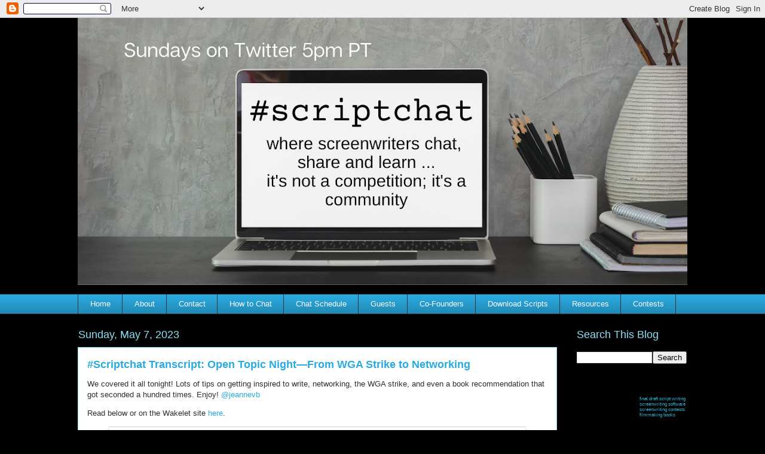

--- FILE ---
content_type: text/html; charset=utf-8
request_url: https://embed.wakelet.com/wakes/YOIGKMGc3dY4R76Sg6n9K/list?border=1
body_size: 58650
content:
<!DOCTYPE html>
<html>

<head>
	<script>try{fetch("https://graphql.wakelet.com/activate", {credentials: "include"})} catch (e) {}</script>
	<meta charset="UTF-8">
	<meta http-equiv="x-ua-compatible" content="ie=edge">
	<meta name="ROBOTS" content="NOINDEX, FOLLOW">

	<title>#Scriptchat Transcript: Open Topic Night—From WGA Strike to Networking</title>
	<meta name="description" content="">
	<meta name="viewport" content="width=device-width, initial-scale=1.0, user-scalable=yes">
	<link rel="canonical" href="https://wakelet.com/wake/YOIGKMGc3dY4R76Sg6n9K" />
	
	<link rel="stylesheet" type="text/css" href="https://embed-assets.wakelet.com/v2/css/basic.css">
	<link rel="stylesheet" type="text/css" href="https://embed-assets.wakelet.com/v2/css/main.css">
</head>

<body >


	<main class="embed br--m   ">

		<header class="embed__header " id="embed-credit">

			<div class="embed__links">
				<a class="embed__powered" href="https://wakelet.com/" target="_blank">
					<p class="embed__by">Powered by</p>
					<img class="embed__logo" src="https://assets.wakelet.com/logo/wklt-blue.svg" alt="Wakelet Blue SVG Logo" />
				</a>
				<a class="embed__like" href="#" target="_blank">
					<svg class="embed__like-icon" xmlns="http://www.w3.org/2000/svg" viewBox="0 0 24 24">
						<path d="M17.8,2.4c1.5,0,2.9,0.6,3.9,1.7C24,6.4,23.3,10,20,13.3l-8,8.1l-8-8.1C0.7,10,0,6.4,2.3,4.1c1-1,2.4-1.6,3.9-1.6 c1.5,0,2.9,0.6,3.9,1.6c0.5,0.5,0.8,0.9,1,1.3L12,7.2l0.9-1.8c0.2-0.5,0.5-0.9,1-1.4C14.9,3,16.3,2.4,17.8,2.4 M17.8,1.4 c-1.7,0-3.3,0.7-4.6,2c-0.5,0.5-0.9,1-1.2,1.6c-0.3-0.6-0.7-1.1-1.2-1.6c-1.3-1.2-3-1.9-4.6-1.9S2.8,2.1,1.6,3.4 C-0.9,5.9-0.7,10,3.3,14l8.3,8.4c0.1,0,0.3,0.1,0.4,0.1c0.2,0,0.3,0,0.4-0.1l8.3-8.4c4-4,4.2-8.1,1.7-10.6 C21.1,2.1,19.4,1.4,17.8,1.4L17.8,1.4z"
						/>
					</svg>
				</a>

				<a class="embed__share fs--s" href="#">
					<strong>Share</strong>
				</a>

			</div>
		</header>


		<section class="embed-intro border-bottom" id="embed-intro">

		</section>


		<section class="embed__content embed__content--list" id="card-holder">

			<a class="paper-button btn--tertiary load-more br--m" href="" id="load-more" style="display:none;">Load More</a>

		</section>


		<footer class="embed__footer" id="embed-credit-footer">
			<a class="embed__powered" href="https://wakelet.com/" target="_blank">
				<p class="embed__by">Powered by</p>
				<img class="embed__logo" src="https://embed-assets.wakelet.com/v2/svgs/logo-blue.svg" alt="Wakelet Blue SVG Logo" />
			</a>
		</footer>
	</main>


	<div class="modal">

		<div class="modal__bg"></div>

		<div class="modal__panel br--m">
			<a class="modal__close br--circle" href="#">
				<span></span>
			</a>

			<p class="modal__title fs--m fw--m">Share</p>

			<ul class="social">
				<li class="social__item">
					<a class="social__link" href="https://www.facebook.com/sharer.php?u=" onclick="window.open(this.href, 'mywin', 'left=20,top=20,width=700,height=500,toolbar=1,resizable=0'); return false;">
						<img class="social__icon" src="https://embed-assets.wakelet.com/v2/images/socials/facebook.png" alt="" />
					</a>
				</li>
				<li class="social__item">
					<a class="social__link" href="https://twitter.com/intent/tweet?text=" onclick="window.open(this.href, 'mywin', 'left=20,top=20,width=700,height=500,toolbar=1,resizable=0'); return false;">
						<img class="social__icon" src="https://embed-assets.wakelet.com/v2/images/socials/twitter.png" alt="" />
					</a>
				</li>
				<li class="social__item">
					<a class="social__link" href="https://plus.google.com/share?url=" onclick="window.open(this.href, 'mywin', 'left=20,top=20,width=700,height=500,toolbar=1,resizable=0'); return false;">
						<img class="social__icon" src="https://embed-assets.wakelet.com/v2/images/socials/google%2B.png" alt="" />
					</a>
				</li>
				<li class="social__item">
					<a class="social__link" href="http://www.reddit.com/submit?url=" onclick="window.open(this.href, 'mywin', 'left=20,top=20,width=700,height=500,toolbar=1,resizable=0'); return false;">
						<img class="social__icon" src="https://embed-assets.wakelet.com/v2/images/socials/reddit.png" alt="" />
					</a>
				</li>
				<li class="social__item">
					<a class="social__link">
						<iframe ng-non-bindable="" frameborder="0" hspace="0" marginheight="0" marginwidth="0" scrolling="no" style="position: static; top: 0px; width: 50px; margin: 0px; border-style: none; left: 0px; visibility: visible; height: 50px;"
						 tabindex="0" vspace="0" width="100%" id="I0_1537436168537" name="I0_1537436168537" src="https://www.gstatic.com/classroom/sharewidget/widget_stable.html?usegapi=1&amp;size=50&amp;url=http%3A%2F%2Fwke.lt%2Fw%2Fs%2F6B673&amp;origin=https%3A%2F%2Fwakelet.com&amp;gsrc=3p&amp;jsh=m%3B%2F_%2Fscs%2Fapps-static%2F_%2Fjs%2Fk%3Doz.gapi.en.kPjXPWJ0-no.O%2Fam%3DwQ%2Frt%3Dj%2Fd%3D1%2Frs%3DAGLTcCPa2o-neLQXxbgKD50d3-qzeICkRw%2Fm%3D__features__#_methods=onPlusOne%2C_ready%2C_close%2C_open%2C_resizeMe%2C_renderstart%2Concircled%2Cdrefresh%2Cerefresh%2Consharestart&amp;id=I0_1537436168537&amp;_gfid=I0_1537436168537&amp;parent=https%3A%2F%2Fwakelet.com&amp;pfname=&amp;rpctoken=42307770"
						 data-gapiattached="true"></iframe>
					</a>
				</li>
			</ul>
		</div>

	</div>

	<script type="text/javascript">

		window.Wakelet = window.Wakelet || {};

		window.iFrameResizer = {
			readyCallback: function () {
				if ('parentIFrame' in window) {
					parentIFrame.getPageInfo(detectScrollDistance);
				}
			}
		}

	</script>

	<script type="text/javascript" src="https://embed-assets.wakelet.com/v2/js/scripts.min.js"></script>

	<script>

		var embedPopulator = new Populator({"collection":"{\"data\":{\"getCollectionById\":{\"id\":\"YOIGKMGc3dY4R76Sg6n9K\",\"title\":\"#Scriptchat Transcript: Open Topic Night—From WGA Strike to Networking\",\"description\":\"We covered it all tonight! Lots of tips on getting inspired to write, networking, the WGA strike, and even a book recommendation that got seconded a hundred times. Enjoy! @jeannevb\",\"creator\":{\"handle\":\"jeannevb_wzlN3\",\"name\":\"jeannevb | #scriptchat\",\"primaryImageSrcSet\":[{\"uri\":\"https://images.wakelet.com/resize?id=h4g4ULY2S7-xEaj0kx9tL\u0026h=68\u0026w=68\u0026q=85\"},{\"uri\":\"https://images.wakelet.com/resize?id=h4g4ULY2S7-xEaj0kx9tL\u0026h=150\u0026w=150\u0026q=85\"}]},\"coverImage\":{\"srcSet\":[{\"uri\":\"https://media4.giphy.com/media/dwFWfiMr4hyHMqym8Y/200w.gif?cid=d849cd2fkdh2hj7z35evbxbkf7v36rlp6nyy8qvwbatt9o3d\u0026ep=v1_gifs_search\u0026rid=200w.gif\u0026ct=g\"},{\"uri\":\"https://media4.giphy.com/media/dwFWfiMr4hyHMqym8Y/giphy.gif?cid=d849cd2fkdh2hj7z35evbxbkf7v36rlp6nyy8qvwbatt9o3d\u0026ep=v1_gifs_search\u0026rid=giphy.gif\u0026ct=g\"}]},\"children\":{\"pageInfo\":{\"endCursor\":\"XzhCOGxtaXhzTTVLNk5PMUc3ZmEtLjEx\",\"hasNextPage\":true,\"totalCount\":571}}}}}\n","cards":"{\"data\":{\"getCollectionById\":{\"children\":{\"_legacyCardData\":\"{\\\"_embedded\\\":{\\\"items\\\":[{\\\"id\\\":\\\"LifY6GChSxKQtqL6OfbyA\\\",\\\"description\\\":\\\"Andi Mendoza 🎶 on Twitter\\\",\\\"title\\\":\\\"“@jeannevb @RuthSabin1 Thank you, both! ✨🥂✨ Happy Writing, #Scriptchat!”\\\",\\\"createdDateTime\\\":\\\"2023-05-22T01:41:15.007946593Z\\\",\\\"status\\\":\\\"active\\\",\\\"summary\\\":{\\\"type\\\":\\\"twitter\\\",\\\"title\\\":\\\"“@jeannevb @RuthSabin1 Thank you, both! ✨🥂✨ Happy Writing, #Scriptchat!”\\\",\\\"description\\\":\\\"Andi Mendoza 🎶 on Twitter\\\",\\\"oembed\\\":{\\\"author_name\\\":\\\"Andi Mendoza 🎶\\\",\\\"author_url\\\":\\\"https://twitter.com/AndiWritesAgain\\\",\\\"cache_age\\\":\\\"3153600000\\\",\\\"height\\\":null,\\\"html\\\":\\\"\u003cblockquote class=\\\\\\\"twitter-tweet\\\\\\\"\u003e\u003cp lang=\\\\\\\"en\\\\\\\" dir=\\\\\\\"ltr\\\\\\\"\u003eThank you, both!  ✨🥂✨\u003cbr\u003e\u003cbr\u003eHappy Writing, \u003ca href=\\\\\\\"https://twitter.com/hashtag/Scriptchat?src=hash\u0026amp;ref_src=twsrc%5Etfw\\\\\\\"\u003e#Scriptchat\u003c/a\u003e!\u003c/p\u003e\u0026mdash; Andi Mendoza 🎶 (@AndiWritesAgain) \u003ca href=\\\\\\\"https://twitter.com/AndiWritesAgain/status/1660453332807458817?ref_src=twsrc%5Etfw\\\\\\\"\u003eMay 22, 2023\u003c/a\u003e\u003c/blockquote\u003e\\\\n\u003cscript async src=\\\\\\\"https://platform.twitter.com/widgets.js\\\\\\\" charset=\\\\\\\"utf-8\\\\\\\"\u003e\u003c/script\u003e\\\",\\\"provider_name\\\":\\\"Twitter\\\",\\\"provider_url\\\":\\\"https://twitter.com\\\",\\\"type\\\":\\\"rich\\\",\\\"url\\\":\\\"https://twitter.com/AndiWritesAgain/status/1660453332807458817\\\",\\\"version\\\":\\\"1.0\\\",\\\"width\\\":550},\\\"type2\\\":\\\"twitter\\\",\\\"twitterId\\\":\\\"1660453332807458817\\\",\\\"image\\\":\\\"/images/VrdT1LF7wAEE31b4r6sVg\\\",\\\"url\\\":\\\"https://twitter.com/AndiWritesAgain/status/1660453332807458817\\\",\\\"domain\\\":\\\"Twitter\\\",\\\"favicon\\\":\\\"https://abs.twimg.com/responsive-web/client-web/icon-ios.b1fc727a.png\\\"},\\\"_embedded\\\":{\\\"collection\\\":{\\\"id\\\":\\\"YOIGKMGc3dY4R76Sg6n9K\\\",\\\"_links\\\":{\\\"self\\\":{\\\"href\\\":\\\"/collections/YOIGKMGc3dY4R76Sg6n9K\\\"}}},\\\"createdBy\\\":{\\\"handle\\\":\\\"jeannevb_wzlN3\\\",\\\"name\\\":\\\"jeannevb | #scriptchat\\\",\\\"bio\\\":\\\"Co-Founder of Twitter's #Scriptchat - Find all our transcripts here and on our website.\\\",\\\"_embedded\\\":{\\\"avatar\\\":{\\\"height\\\":150,\\\"width\\\":150,\\\"href\\\":\\\"https://images.wakelet.com/resize?id=h4g4ULY2S7-xEaj0kx9tL\u0026h=150\u0026w=150\u0026q=85\\\",\\\"url\\\":\\\"https://images.wakelet.com/resize?id=h4g4ULY2S7-xEaj0kx9tL\u0026h=150\u0026w=150\u0026q=85\\\",\\\"smallImageUrl\\\":\\\"https://images.wakelet.com/resize?id=h4g4ULY2S7-xEaj0kx9tL\u0026h=68\u0026w=68\u0026q=85\\\",\\\"_links\\\":{\\\"self\\\":{\\\"href\\\":\\\"/images/h4g4ULY2S7-xEaj0kx9tL\\\"}}}},\\\"_links\\\":{\\\"self\\\":{\\\"href\\\":\\\"/profiles/7ac14dca-f474-442f-9609-d6e57fd78a23\\\"}}},\\\"image\\\":{\\\"height\\\":300,\\\"width\\\":400,\\\"href\\\":\\\"https://images.wakelet.com/resize?id=VrdT1LF7wAEE31b4r6sVg\u0026h=300\u0026w=400\u0026q=85\\\",\\\"url\\\":\\\"https://images.wakelet.com/resize?id=VrdT1LF7wAEE31b4r6sVg\u0026h=300\u0026w=400\u0026q=85\\\",\\\"smallImageUrl\\\":\\\"https://images.wakelet.com/resize?id=VrdT1LF7wAEE31b4r6sVg\u0026h=90\u0026w=120\u0026q=85\\\",\\\"_links\\\":{\\\"self\\\":{\\\"href\\\":\\\"/images/VrdT1LF7wAEE31b4r6sVg\\\"}}},\\\"video\\\":{},\\\"scrape\\\":{\\\"favicon_url\\\":\\\"https://abs.twimg.com/responsive-web/client-web/icon-ios.b1fc727a.png\\\",\\\"media\\\":{\\\"author_name\\\":\\\"Andi Mendoza 🎶\\\",\\\"author_url\\\":\\\"https://twitter.com/AndiWritesAgain\\\",\\\"cache_age\\\":\\\"3153600000\\\",\\\"height\\\":null,\\\"html\\\":\\\"\u003cblockquote class=\\\\\\\"twitter-tweet\\\\\\\"\u003e\u003cp lang=\\\\\\\"en\\\\\\\" dir=\\\\\\\"ltr\\\\\\\"\u003eThank you, both!  ✨🥂✨\u003cbr\u003e\u003cbr\u003eHappy Writing, \u003ca href=\\\\\\\"https://twitter.com/hashtag/Scriptchat?src=hash\u0026amp;ref_src=twsrc%5Etfw\\\\\\\"\u003e#Scriptchat\u003c/a\u003e!\u003c/p\u003e\u0026mdash; Andi Mendoza 🎶 (@AndiWritesAgain) \u003ca href=\\\\\\\"https://twitter.com/AndiWritesAgain/status/1660453332807458817?ref_src=twsrc%5Etfw\\\\\\\"\u003eMay 22, 2023\u003c/a\u003e\u003c/blockquote\u003e\\\\n\u003cscript async src=\\\\\\\"https://platform.twitter.com/widgets.js\\\\\\\" charset=\\\\\\\"utf-8\\\\\\\"\u003e\u003c/script\u003e\\\",\\\"provider_name\\\":\\\"Twitter\\\",\\\"provider_url\\\":\\\"https://twitter.com\\\",\\\"type\\\":\\\"rich\\\",\\\"url\\\":\\\"https://twitter.com/AndiWritesAgain/status/1660453332807458817\\\",\\\"version\\\":\\\"1.0\\\",\\\"width\\\":550}}},\\\"_links\\\":{\\\"self\\\":{\\\"href\\\":\\\"/cards/LifY6GChSxKQtqL6OfbyA\\\"}}},{\\\"id\\\":\\\"uDDZV5g48CPjHVM-q3hpv\\\",\\\"description\\\":\\\"Tweet by Jeanne Veillette Bowerman (@jeannevb)\\\",\\\"title\\\":\\\"You can also share your fave #WGAstrike picket signs so start searching twitter now … #scriptchat #ScreenwritingTwitter #pipelinewriters https://t.co/5cuQdauv50\\\",\\\"createdDateTime\\\":\\\"2023-05-08T01:41:06.726205679Z\\\",\\\"status\\\":\\\"active\\\",\\\"summary\\\":{\\\"type\\\":\\\"twitter\\\",\\\"title\\\":\\\"You can also share your fave #WGAstrike picket signs so start searching twitter now … #scriptchat #ScreenwritingTwitter #pipelinewriters https://t.co/5cuQdauv50\\\",\\\"description\\\":\\\"Tweet by Jeanne Veillette Bowerman (@jeannevb)\\\",\\\"oembed\\\":{\\\"html\\\":\\\"\u003cblockquote class=\\\\\\\"twitter-tweet\\\\\\\"\u003e\u003cp\u003eYou can also share your fave #WGAstrike picket signs so start searching twitter now … #scriptchat #ScreenwritingTwitter #pipelinewriters https://t.co/5cuQdauv50\u003c/p\u003e\u0026mdash; Jeanne Veillette Bowerman (@jeannevb) \u003ca href=\\\\\\\"https://twitter.com/jeannevb/status/1655361203349192704\\\\\\\"\u003eMay 7, 2023\u003c/a\u003e\u003c/blockquote\u003e\u003cscript async src=\\\\\\\"https://platform.twitter.com/widgets.js\\\\\\\" charset=\\\\\\\"utf-8\\\\\\\"\u003e\u003c/script\u003e\\\",\\\"provider_name\\\":\\\"Twitter\\\",\\\"type\\\":\\\"rich\\\",\\\"version\\\":\\\"1.0\\\"},\\\"type2\\\":\\\"twitter\\\",\\\"twitterId\\\":\\\"1655361203349192704\\\",\\\"image\\\":\\\"/images/985dd1bc-01d2-41c3-9215-43eba13b1bd3\\\",\\\"url\\\":\\\"https://twitter.com/jeannevb/status/1655361203349192704\\\",\\\"domain\\\":\\\"Twitter\\\",\\\"favicon\\\":\\\"https://abs.twimg.com/favicons/twitter.ico\\\"},\\\"_embedded\\\":{\\\"collection\\\":{\\\"id\\\":\\\"YOIGKMGc3dY4R76Sg6n9K\\\",\\\"_links\\\":{\\\"self\\\":{\\\"href\\\":\\\"/collections/YOIGKMGc3dY4R76Sg6n9K\\\"}}},\\\"createdBy\\\":{\\\"handle\\\":\\\"jeannevb_wzlN3\\\",\\\"name\\\":\\\"jeannevb | #scriptchat\\\",\\\"bio\\\":\\\"Co-Founder of Twitter's #Scriptchat - Find all our transcripts here and on our website.\\\",\\\"_embedded\\\":{\\\"avatar\\\":{\\\"height\\\":150,\\\"width\\\":150,\\\"href\\\":\\\"https://images.wakelet.com/resize?id=h4g4ULY2S7-xEaj0kx9tL\u0026h=150\u0026w=150\u0026q=85\\\",\\\"url\\\":\\\"https://images.wakelet.com/resize?id=h4g4ULY2S7-xEaj0kx9tL\u0026h=150\u0026w=150\u0026q=85\\\",\\\"smallImageUrl\\\":\\\"https://images.wakelet.com/resize?id=h4g4ULY2S7-xEaj0kx9tL\u0026h=68\u0026w=68\u0026q=85\\\",\\\"_links\\\":{\\\"self\\\":{\\\"href\\\":\\\"/images/h4g4ULY2S7-xEaj0kx9tL\\\"}}}},\\\"_links\\\":{\\\"self\\\":{\\\"href\\\":\\\"/profiles/7ac14dca-f474-442f-9609-d6e57fd78a23\\\"}}},\\\"image\\\":{\\\"height\\\":300,\\\"width\\\":400,\\\"href\\\":\\\"https://images.wakelet.com/resize?id=985dd1bc-01d2-41c3-9215-43eba13b1bd3\u0026h=300\u0026w=400\u0026q=85\\\",\\\"url\\\":\\\"https://images.wakelet.com/resize?id=985dd1bc-01d2-41c3-9215-43eba13b1bd3\u0026h=300\u0026w=400\u0026q=85\\\",\\\"smallImageUrl\\\":\\\"https://images.wakelet.com/resize?id=985dd1bc-01d2-41c3-9215-43eba13b1bd3\u0026h=90\u0026w=120\u0026q=85\\\",\\\"_links\\\":{\\\"self\\\":{\\\"href\\\":\\\"/images/985dd1bc-01d2-41c3-9215-43eba13b1bd3\\\"}}},\\\"video\\\":{},\\\"scrape\\\":{\\\"favicon_url\\\":\\\"https://abs.twimg.com/favicons/twitter.ico\\\",\\\"media\\\":{\\\"html\\\":\\\"\u003cblockquote class=\\\\\\\"twitter-tweet\\\\\\\"\u003e\u003cp\u003eYou can also share your fave #WGAstrike picket signs so start searching twitter now … #scriptchat #ScreenwritingTwitter #pipelinewriters https://t.co/5cuQdauv50\u003c/p\u003e\u0026mdash; Jeanne Veillette Bowerman (@jeannevb) \u003ca href=\\\\\\\"https://twitter.com/jeannevb/status/1655361203349192704\\\\\\\"\u003eMay 7, 2023\u003c/a\u003e\u003c/blockquote\u003e\u003cscript async src=\\\\\\\"https://platform.twitter.com/widgets.js\\\\\\\" charset=\\\\\\\"utf-8\\\\\\\"\u003e\u003c/script\u003e\\\",\\\"provider_name\\\":\\\"Twitter\\\",\\\"type\\\":\\\"rich\\\",\\\"version\\\":\\\"1.0\\\"}}},\\\"_links\\\":{\\\"self\\\":{\\\"href\\\":\\\"/cards/uDDZV5g48CPjHVM-q3hpv\\\"}}},{\\\"id\\\":\\\"u2wOfjUi4X74XPcQ6RGzP\\\",\\\"description\\\":\\\"Tweet by David Youngquist (@Al_1701)\\\",\\\"title\\\":\\\"Twchat still isn't working. #scriptchat\\\",\\\"createdDateTime\\\":\\\"2023-05-08T01:41:06.726248074Z\\\",\\\"status\\\":\\\"active\\\",\\\"summary\\\":{\\\"type\\\":\\\"twitter\\\",\\\"title\\\":\\\"Twchat still isn't working. #scriptchat\\\",\\\"description\\\":\\\"Tweet by David Youngquist (@Al_1701)\\\",\\\"oembed\\\":{\\\"html\\\":\\\"\u003cblockquote class=\\\\\\\"twitter-tweet\\\\\\\"\u003e\u003cp\u003eTwchat still isn\u0026apos;t working. #scriptchat\u003c/p\u003e\u0026mdash; David Youngquist (@Al_1701) \u003ca href=\\\\\\\"https://twitter.com/Al_1701/status/1655361756032532480\\\\\\\"\u003eMay 7, 2023\u003c/a\u003e\u003c/blockquote\u003e\u003cscript async src=\\\\\\\"https://platform.twitter.com/widgets.js\\\\\\\" charset=\\\\\\\"utf-8\\\\\\\"\u003e\u003c/script\u003e\\\",\\\"provider_name\\\":\\\"Twitter\\\",\\\"type\\\":\\\"rich\\\",\\\"version\\\":\\\"1.0\\\"},\\\"type2\\\":\\\"twitter\\\",\\\"twitterId\\\":\\\"1655361756032532480\\\",\\\"image\\\":\\\"/images/985dd1bc-01d2-41c3-9215-43eba13b1bd3\\\",\\\"url\\\":\\\"https://twitter.com/Al_1701/status/1655361756032532480\\\",\\\"domain\\\":\\\"Twitter\\\",\\\"favicon\\\":\\\"https://abs.twimg.com/favicons/twitter.ico\\\"},\\\"_embedded\\\":{\\\"collection\\\":{\\\"id\\\":\\\"YOIGKMGc3dY4R76Sg6n9K\\\",\\\"_links\\\":{\\\"self\\\":{\\\"href\\\":\\\"/collections/YOIGKMGc3dY4R76Sg6n9K\\\"}}},\\\"createdBy\\\":{\\\"handle\\\":\\\"jeannevb_wzlN3\\\",\\\"name\\\":\\\"jeannevb | #scriptchat\\\",\\\"bio\\\":\\\"Co-Founder of Twitter's #Scriptchat - Find all our transcripts here and on our website.\\\",\\\"_embedded\\\":{\\\"avatar\\\":{\\\"height\\\":150,\\\"width\\\":150,\\\"href\\\":\\\"https://images.wakelet.com/resize?id=h4g4ULY2S7-xEaj0kx9tL\u0026h=150\u0026w=150\u0026q=85\\\",\\\"url\\\":\\\"https://images.wakelet.com/resize?id=h4g4ULY2S7-xEaj0kx9tL\u0026h=150\u0026w=150\u0026q=85\\\",\\\"smallImageUrl\\\":\\\"https://images.wakelet.com/resize?id=h4g4ULY2S7-xEaj0kx9tL\u0026h=68\u0026w=68\u0026q=85\\\",\\\"_links\\\":{\\\"self\\\":{\\\"href\\\":\\\"/images/h4g4ULY2S7-xEaj0kx9tL\\\"}}}},\\\"_links\\\":{\\\"self\\\":{\\\"href\\\":\\\"/profiles/7ac14dca-f474-442f-9609-d6e57fd78a23\\\"}}},\\\"image\\\":{\\\"height\\\":300,\\\"width\\\":400,\\\"href\\\":\\\"https://images.wakelet.com/resize?id=985dd1bc-01d2-41c3-9215-43eba13b1bd3\u0026h=300\u0026w=400\u0026q=85\\\",\\\"url\\\":\\\"https://images.wakelet.com/resize?id=985dd1bc-01d2-41c3-9215-43eba13b1bd3\u0026h=300\u0026w=400\u0026q=85\\\",\\\"smallImageUrl\\\":\\\"https://images.wakelet.com/resize?id=985dd1bc-01d2-41c3-9215-43eba13b1bd3\u0026h=90\u0026w=120\u0026q=85\\\",\\\"_links\\\":{\\\"self\\\":{\\\"href\\\":\\\"/images/985dd1bc-01d2-41c3-9215-43eba13b1bd3\\\"}}},\\\"video\\\":{},\\\"scrape\\\":{\\\"favicon_url\\\":\\\"https://abs.twimg.com/favicons/twitter.ico\\\",\\\"media\\\":{\\\"html\\\":\\\"\u003cblockquote class=\\\\\\\"twitter-tweet\\\\\\\"\u003e\u003cp\u003eTwchat still isn\u0026apos;t working. #scriptchat\u003c/p\u003e\u0026mdash; David Youngquist (@Al_1701) \u003ca href=\\\\\\\"https://twitter.com/Al_1701/status/1655361756032532480\\\\\\\"\u003eMay 7, 2023\u003c/a\u003e\u003c/blockquote\u003e\u003cscript async src=\\\\\\\"https://platform.twitter.com/widgets.js\\\\\\\" charset=\\\\\\\"utf-8\\\\\\\"\u003e\u003c/script\u003e\\\",\\\"provider_name\\\":\\\"Twitter\\\",\\\"type\\\":\\\"rich\\\",\\\"version\\\":\\\"1.0\\\"}}},\\\"_links\\\":{\\\"self\\\":{\\\"href\\\":\\\"/cards/u2wOfjUi4X74XPcQ6RGzP\\\"}}},{\\\"id\\\":\\\"GmzrN6F2GHPhfO_MazBAG\\\",\\\"description\\\":\\\"Tweet by Jeanne Veillette Bowerman (@jeannevb)\\\",\\\"title\\\":\\\"It's #SCRIPTCHAT O'CLOCK!   Been a hell of a week (hellooo #WGAstrike, cinco de mayo, among other things ... I may be out of tequila).  Open topic tonight, so let's have some fun!   #PipelineWriters #ScreenwritingTwitter https://t.co/f9xFFlhtHS\\\",\\\"createdDateTime\\\":\\\"2023-05-08T01:41:06.726289321Z\\\",\\\"status\\\":\\\"active\\\",\\\"summary\\\":{\\\"type\\\":\\\"twitter\\\",\\\"title\\\":\\\"It's #SCRIPTCHAT O'CLOCK!   Been a hell of a week (hellooo #WGAstrike, cinco de mayo, among other things ... I may be out of tequila).  Open topic tonight, so let's have some fun!   #PipelineWriters #ScreenwritingTwitter https://t.co/f9xFFlhtHS\\\",\\\"description\\\":\\\"Tweet by Jeanne Veillette Bowerman (@jeannevb)\\\",\\\"oembed\\\":{\\\"html\\\":\\\"\u003cblockquote class=\\\\\\\"twitter-tweet\\\\\\\"\u003e\u003cp\u003eIt\u0026apos;s #SCRIPTCHAT O\u0026apos;CLOCK! \u003cbr\u003e\u003cbr\u003eBeen a hell of a week (hellooo #WGAstrike, cinco de mayo, among other things ... I may be out of tequila).\u003cbr\u003e\u003cbr\u003eOpen topic tonight, so let\u0026apos;s have some fun! \u003cbr\u003e\u003cbr\u003e#PipelineWriters #ScreenwritingTwitter https://t.co/f9xFFlhtHS\u003c/p\u003e\u0026mdash; Jeanne Veillette Bowerman (@jeannevb) \u003ca href=\\\\\\\"https://twitter.com/jeannevb/status/1655361875180175361\\\\\\\"\u003eMay 8, 2023\u003c/a\u003e\u003c/blockquote\u003e\u003cscript async src=\\\\\\\"https://platform.twitter.com/widgets.js\\\\\\\" charset=\\\\\\\"utf-8\\\\\\\"\u003e\u003c/script\u003e\\\",\\\"provider_name\\\":\\\"Twitter\\\",\\\"type\\\":\\\"rich\\\",\\\"version\\\":\\\"1.0\\\"},\\\"type2\\\":\\\"twitter\\\",\\\"twitterId\\\":\\\"1655361875180175361\\\",\\\"image\\\":\\\"/images/FqT-Umx3aqOXe4TmSkzQa\\\",\\\"url\\\":\\\"https://twitter.com/jeannevb/status/1655361875180175361\\\",\\\"domain\\\":\\\"Twitter\\\",\\\"favicon\\\":\\\"https://abs.twimg.com/favicons/twitter.ico\\\"},\\\"_embedded\\\":{\\\"collection\\\":{\\\"id\\\":\\\"YOIGKMGc3dY4R76Sg6n9K\\\",\\\"_links\\\":{\\\"self\\\":{\\\"href\\\":\\\"/collections/YOIGKMGc3dY4R76Sg6n9K\\\"}}},\\\"createdBy\\\":{\\\"handle\\\":\\\"jeannevb_wzlN3\\\",\\\"name\\\":\\\"jeannevb | #scriptchat\\\",\\\"bio\\\":\\\"Co-Founder of Twitter's #Scriptchat - Find all our transcripts here and on our website.\\\",\\\"_embedded\\\":{\\\"avatar\\\":{\\\"height\\\":150,\\\"width\\\":150,\\\"href\\\":\\\"https://images.wakelet.com/resize?id=h4g4ULY2S7-xEaj0kx9tL\u0026h=150\u0026w=150\u0026q=85\\\",\\\"url\\\":\\\"https://images.wakelet.com/resize?id=h4g4ULY2S7-xEaj0kx9tL\u0026h=150\u0026w=150\u0026q=85\\\",\\\"smallImageUrl\\\":\\\"https://images.wakelet.com/resize?id=h4g4ULY2S7-xEaj0kx9tL\u0026h=68\u0026w=68\u0026q=85\\\",\\\"_links\\\":{\\\"self\\\":{\\\"href\\\":\\\"/images/h4g4ULY2S7-xEaj0kx9tL\\\"}}}},\\\"_links\\\":{\\\"self\\\":{\\\"href\\\":\\\"/profiles/7ac14dca-f474-442f-9609-d6e57fd78a23\\\"}}},\\\"image\\\":{\\\"height\\\":300,\\\"width\\\":400,\\\"href\\\":\\\"https://images.wakelet.com/resize?id=FqT-Umx3aqOXe4TmSkzQa\u0026h=300\u0026w=400\u0026q=85\\\",\\\"url\\\":\\\"https://images.wakelet.com/resize?id=FqT-Umx3aqOXe4TmSkzQa\u0026h=300\u0026w=400\u0026q=85\\\",\\\"smallImageUrl\\\":\\\"https://images.wakelet.com/resize?id=FqT-Umx3aqOXe4TmSkzQa\u0026h=90\u0026w=120\u0026q=85\\\",\\\"_links\\\":{\\\"self\\\":{\\\"href\\\":\\\"/images/FqT-Umx3aqOXe4TmSkzQa\\\"}}},\\\"video\\\":{},\\\"scrape\\\":{\\\"favicon_url\\\":\\\"https://abs.twimg.com/favicons/twitter.ico\\\",\\\"media\\\":{\\\"html\\\":\\\"\u003cblockquote class=\\\\\\\"twitter-tweet\\\\\\\"\u003e\u003cp\u003eIt\u0026apos;s #SCRIPTCHAT O\u0026apos;CLOCK! \u003cbr\u003e\u003cbr\u003eBeen a hell of a week (hellooo #WGAstrike, cinco de mayo, among other things ... I may be out of tequila).\u003cbr\u003e\u003cbr\u003eOpen topic tonight, so let\u0026apos;s have some fun! \u003cbr\u003e\u003cbr\u003e#PipelineWriters #ScreenwritingTwitter https://t.co/f9xFFlhtHS\u003c/p\u003e\u0026mdash; Jeanne Veillette Bowerman (@jeannevb) \u003ca href=\\\\\\\"https://twitter.com/jeannevb/status/1655361875180175361\\\\\\\"\u003eMay 8, 2023\u003c/a\u003e\u003c/blockquote\u003e\u003cscript async src=\\\\\\\"https://platform.twitter.com/widgets.js\\\\\\\" charset=\\\\\\\"utf-8\\\\\\\"\u003e\u003c/script\u003e\\\",\\\"provider_name\\\":\\\"Twitter\\\",\\\"type\\\":\\\"rich\\\",\\\"version\\\":\\\"1.0\\\"}}},\\\"_links\\\":{\\\"self\\\":{\\\"href\\\":\\\"/cards/GmzrN6F2GHPhfO_MazBAG\\\"}}},{\\\"id\\\":\\\"9LFN2WXNBLbCq9mI7UD7H\\\",\\\"description\\\":\\\"Tweet by David Youngquist (@Al_1701)\\\",\\\"title\\\":\\\"Hello all you happy people. #scriptchat\\\",\\\"createdDateTime\\\":\\\"2023-05-08T01:41:06.726335417Z\\\",\\\"status\\\":\\\"active\\\",\\\"summary\\\":{\\\"type\\\":\\\"twitter\\\",\\\"title\\\":\\\"Hello all you happy people. #scriptchat\\\",\\\"description\\\":\\\"Tweet by David Youngquist (@Al_1701)\\\",\\\"oembed\\\":{\\\"html\\\":\\\"\u003cblockquote class=\\\\\\\"twitter-tweet\\\\\\\"\u003e\u003cp\u003eHello all you happy people. #scriptchat\u003c/p\u003e\u0026mdash; David Youngquist (@Al_1701) \u003ca href=\\\\\\\"https://twitter.com/Al_1701/status/1655361995783262211\\\\\\\"\u003eMay 8, 2023\u003c/a\u003e\u003c/blockquote\u003e\u003cscript async src=\\\\\\\"https://platform.twitter.com/widgets.js\\\\\\\" charset=\\\\\\\"utf-8\\\\\\\"\u003e\u003c/script\u003e\\\",\\\"provider_name\\\":\\\"Twitter\\\",\\\"type\\\":\\\"rich\\\",\\\"version\\\":\\\"1.0\\\"},\\\"type2\\\":\\\"twitter\\\",\\\"twitterId\\\":\\\"1655361995783262211\\\",\\\"image\\\":\\\"/images/985dd1bc-01d2-41c3-9215-43eba13b1bd3\\\",\\\"url\\\":\\\"https://twitter.com/Al_1701/status/1655361995783262211\\\",\\\"domain\\\":\\\"Twitter\\\",\\\"favicon\\\":\\\"https://abs.twimg.com/favicons/twitter.ico\\\"},\\\"_embedded\\\":{\\\"collection\\\":{\\\"id\\\":\\\"YOIGKMGc3dY4R76Sg6n9K\\\",\\\"_links\\\":{\\\"self\\\":{\\\"href\\\":\\\"/collections/YOIGKMGc3dY4R76Sg6n9K\\\"}}},\\\"createdBy\\\":{\\\"handle\\\":\\\"jeannevb_wzlN3\\\",\\\"name\\\":\\\"jeannevb | #scriptchat\\\",\\\"bio\\\":\\\"Co-Founder of Twitter's #Scriptchat - Find all our transcripts here and on our website.\\\",\\\"_embedded\\\":{\\\"avatar\\\":{\\\"height\\\":150,\\\"width\\\":150,\\\"href\\\":\\\"https://images.wakelet.com/resize?id=h4g4ULY2S7-xEaj0kx9tL\u0026h=150\u0026w=150\u0026q=85\\\",\\\"url\\\":\\\"https://images.wakelet.com/resize?id=h4g4ULY2S7-xEaj0kx9tL\u0026h=150\u0026w=150\u0026q=85\\\",\\\"smallImageUrl\\\":\\\"https://images.wakelet.com/resize?id=h4g4ULY2S7-xEaj0kx9tL\u0026h=68\u0026w=68\u0026q=85\\\",\\\"_links\\\":{\\\"self\\\":{\\\"href\\\":\\\"/images/h4g4ULY2S7-xEaj0kx9tL\\\"}}}},\\\"_links\\\":{\\\"self\\\":{\\\"href\\\":\\\"/profiles/7ac14dca-f474-442f-9609-d6e57fd78a23\\\"}}},\\\"image\\\":{\\\"height\\\":300,\\\"width\\\":400,\\\"href\\\":\\\"https://images.wakelet.com/resize?id=985dd1bc-01d2-41c3-9215-43eba13b1bd3\u0026h=300\u0026w=400\u0026q=85\\\",\\\"url\\\":\\\"https://images.wakelet.com/resize?id=985dd1bc-01d2-41c3-9215-43eba13b1bd3\u0026h=300\u0026w=400\u0026q=85\\\",\\\"smallImageUrl\\\":\\\"https://images.wakelet.com/resize?id=985dd1bc-01d2-41c3-9215-43eba13b1bd3\u0026h=90\u0026w=120\u0026q=85\\\",\\\"_links\\\":{\\\"self\\\":{\\\"href\\\":\\\"/images/985dd1bc-01d2-41c3-9215-43eba13b1bd3\\\"}}},\\\"video\\\":{},\\\"scrape\\\":{\\\"favicon_url\\\":\\\"https://abs.twimg.com/favicons/twitter.ico\\\",\\\"media\\\":{\\\"html\\\":\\\"\u003cblockquote class=\\\\\\\"twitter-tweet\\\\\\\"\u003e\u003cp\u003eHello all you happy people. #scriptchat\u003c/p\u003e\u0026mdash; David Youngquist (@Al_1701) \u003ca href=\\\\\\\"https://twitter.com/Al_1701/status/1655361995783262211\\\\\\\"\u003eMay 8, 2023\u003c/a\u003e\u003c/blockquote\u003e\u003cscript async src=\\\\\\\"https://platform.twitter.com/widgets.js\\\\\\\" charset=\\\\\\\"utf-8\\\\\\\"\u003e\u003c/script\u003e\\\",\\\"provider_name\\\":\\\"Twitter\\\",\\\"type\\\":\\\"rich\\\",\\\"version\\\":\\\"1.0\\\"}}},\\\"_links\\\":{\\\"self\\\":{\\\"href\\\":\\\"/cards/9LFN2WXNBLbCq9mI7UD7H\\\"}}},{\\\"id\\\":\\\"X78nMFthJL3SWnz-79E6b\\\",\\\"description\\\":\\\"Tweet by 𝕄att 𝕁oseph 𝕄isetich (@SPMJM)\\\",\\\"title\\\":\\\"This has been beaten to death, but reiterating because it seems like many writers here and ones I’ve talked to are still confused.   The Q: can you sign with a rep during the strike?  Yes you can.   But don’t take my word for it:   #scriptchat https://t.co/Am3kKdZwu1 https://t.co/6TIAyGACXg\\\",\\\"createdDateTime\\\":\\\"2023-05-08T01:41:06.72637577Z\\\",\\\"status\\\":\\\"active\\\",\\\"summary\\\":{\\\"type\\\":\\\"twitter\\\",\\\"title\\\":\\\"This has been beaten to death, but reiterating because it seems like many writers here and ones I’ve talked to are still confused.   The Q: can you sign with a rep during the strike?  Yes you can.   But don’t take my word for it:   #scriptchat https://t.co/Am3kKdZwu1 https://t.co/6TIAyGACXg\\\",\\\"description\\\":\\\"Tweet by 𝕄att 𝕁oseph 𝕄isetich (@SPMJM)\\\",\\\"oembed\\\":{\\\"html\\\":\\\"\u003cblockquote class=\\\\\\\"twitter-tweet\\\\\\\"\u003e\u003cp\u003eThis has been beaten to death, but reiterating because it seems like many writers here and ones I’ve talked to are still confused. \u003cbr\u003e\u003cbr\u003eThe Q: can you sign with a rep during the strike?\u003cbr\u003e\u003cbr\u003eYes you can. \u003cbr\u003e\u003cbr\u003eBut don’t take my word for it: \u003cbr\u003e\u003cbr\u003e#scriptchat https://t.co/Am3kKdZwu1 https://t.co/6TIAyGACXg\u003c/p\u003e\u0026mdash; 𝕄att 𝕁oseph 𝕄isetich (@SPMJM) \u003ca href=\\\\\\\"https://twitter.com/SPMJM/status/1655362236628754432\\\\\\\"\u003eMay 8, 2023\u003c/a\u003e\u003c/blockquote\u003e\u003cscript async src=\\\\\\\"https://platform.twitter.com/widgets.js\\\\\\\" charset=\\\\\\\"utf-8\\\\\\\"\u003e\u003c/script\u003e\\\",\\\"provider_name\\\":\\\"Twitter\\\",\\\"type\\\":\\\"rich\\\",\\\"version\\\":\\\"1.0\\\"},\\\"type2\\\":\\\"twitter\\\",\\\"twitterId\\\":\\\"1655362236628754432\\\",\\\"image\\\":\\\"/images/z0-5xPy0-KoDe6ljLhInL\\\",\\\"url\\\":\\\"https://twitter.com/SPMJM/status/1655362236628754432\\\",\\\"domain\\\":\\\"Twitter\\\",\\\"favicon\\\":\\\"https://abs.twimg.com/favicons/twitter.ico\\\"},\\\"_embedded\\\":{\\\"collection\\\":{\\\"id\\\":\\\"YOIGKMGc3dY4R76Sg6n9K\\\",\\\"_links\\\":{\\\"self\\\":{\\\"href\\\":\\\"/collections/YOIGKMGc3dY4R76Sg6n9K\\\"}}},\\\"createdBy\\\":{\\\"handle\\\":\\\"jeannevb_wzlN3\\\",\\\"name\\\":\\\"jeannevb | #scriptchat\\\",\\\"bio\\\":\\\"Co-Founder of Twitter's #Scriptchat - Find all our transcripts here and on our website.\\\",\\\"_embedded\\\":{\\\"avatar\\\":{\\\"height\\\":150,\\\"width\\\":150,\\\"href\\\":\\\"https://images.wakelet.com/resize?id=h4g4ULY2S7-xEaj0kx9tL\u0026h=150\u0026w=150\u0026q=85\\\",\\\"url\\\":\\\"https://images.wakelet.com/resize?id=h4g4ULY2S7-xEaj0kx9tL\u0026h=150\u0026w=150\u0026q=85\\\",\\\"smallImageUrl\\\":\\\"https://images.wakelet.com/resize?id=h4g4ULY2S7-xEaj0kx9tL\u0026h=68\u0026w=68\u0026q=85\\\",\\\"_links\\\":{\\\"self\\\":{\\\"href\\\":\\\"/images/h4g4ULY2S7-xEaj0kx9tL\\\"}}}},\\\"_links\\\":{\\\"self\\\":{\\\"href\\\":\\\"/profiles/7ac14dca-f474-442f-9609-d6e57fd78a23\\\"}}},\\\"image\\\":{\\\"height\\\":300,\\\"width\\\":400,\\\"href\\\":\\\"https://images.wakelet.com/resize?id=z0-5xPy0-KoDe6ljLhInL\u0026h=300\u0026w=400\u0026q=85\\\",\\\"url\\\":\\\"https://images.wakelet.com/resize?id=z0-5xPy0-KoDe6ljLhInL\u0026h=300\u0026w=400\u0026q=85\\\",\\\"smallImageUrl\\\":\\\"https://images.wakelet.com/resize?id=z0-5xPy0-KoDe6ljLhInL\u0026h=90\u0026w=120\u0026q=85\\\",\\\"_links\\\":{\\\"self\\\":{\\\"href\\\":\\\"/images/z0-5xPy0-KoDe6ljLhInL\\\"}}},\\\"video\\\":{},\\\"scrape\\\":{\\\"favicon_url\\\":\\\"https://abs.twimg.com/favicons/twitter.ico\\\",\\\"media\\\":{\\\"html\\\":\\\"\u003cblockquote class=\\\\\\\"twitter-tweet\\\\\\\"\u003e\u003cp\u003eThis has been beaten to death, but reiterating because it seems like many writers here and ones I’ve talked to are still confused. \u003cbr\u003e\u003cbr\u003eThe Q: can you sign with a rep during the strike?\u003cbr\u003e\u003cbr\u003eYes you can. \u003cbr\u003e\u003cbr\u003eBut don’t take my word for it: \u003cbr\u003e\u003cbr\u003e#scriptchat https://t.co/Am3kKdZwu1 https://t.co/6TIAyGACXg\u003c/p\u003e\u0026mdash; 𝕄att 𝕁oseph 𝕄isetich (@SPMJM) \u003ca href=\\\\\\\"https://twitter.com/SPMJM/status/1655362236628754432\\\\\\\"\u003eMay 8, 2023\u003c/a\u003e\u003c/blockquote\u003e\u003cscript async src=\\\\\\\"https://platform.twitter.com/widgets.js\\\\\\\" charset=\\\\\\\"utf-8\\\\\\\"\u003e\u003c/script\u003e\\\",\\\"provider_name\\\":\\\"Twitter\\\",\\\"type\\\":\\\"rich\\\",\\\"version\\\":\\\"1.0\\\"}}},\\\"_links\\\":{\\\"self\\\":{\\\"href\\\":\\\"/cards/X78nMFthJL3SWnz-79E6b\\\"}}},{\\\"id\\\":\\\"xxLHdZzpvMla862j5N9al\\\",\\\"description\\\":\\\"Tweet by Lisa Lutes (@LisaLueyLutes)\\\",\\\"title\\\":\\\"@jeannevb With all the doom and gloom about the industry and strike are any other aspiring screenwriters tempted to just write scripts as a hobby or just write books instead? #scriptchat\\\",\\\"createdDateTime\\\":\\\"2023-05-08T01:41:06.726423458Z\\\",\\\"status\\\":\\\"active\\\",\\\"summary\\\":{\\\"type\\\":\\\"twitter\\\",\\\"title\\\":\\\"@jeannevb With all the doom and gloom about the industry and strike are any other aspiring screenwriters tempted to just write scripts as a hobby or just write books instead? #scriptchat\\\",\\\"description\\\":\\\"Tweet by Lisa Lutes (@LisaLueyLutes)\\\",\\\"oembed\\\":{\\\"html\\\":\\\"\u003cblockquote class=\\\\\\\"twitter-tweet\\\\\\\"\u003e\u003cp\u003e@jeannevb With all the doom and gloom about the industry and strike are any other aspiring screenwriters tempted to just write scripts as a hobby or just write books instead? #scriptchat\u003c/p\u003e\u0026mdash; Lisa Lutes (@LisaLueyLutes) \u003ca href=\\\\\\\"https://twitter.com/LisaLueyLutes/status/1655362367843074050\\\\\\\"\u003eMay 8, 2023\u003c/a\u003e\u003c/blockquote\u003e\u003cscript async src=\\\\\\\"https://platform.twitter.com/widgets.js\\\\\\\" charset=\\\\\\\"utf-8\\\\\\\"\u003e\u003c/script\u003e\\\",\\\"provider_name\\\":\\\"Twitter\\\",\\\"type\\\":\\\"rich\\\",\\\"version\\\":\\\"1.0\\\"},\\\"type2\\\":\\\"twitter\\\",\\\"twitterId\\\":\\\"1655362367843074050\\\",\\\"image\\\":\\\"/images/985dd1bc-01d2-41c3-9215-43eba13b1bd3\\\",\\\"url\\\":\\\"https://twitter.com/LisaLueyLutes/status/1655362367843074050\\\",\\\"domain\\\":\\\"Twitter\\\",\\\"favicon\\\":\\\"https://abs.twimg.com/favicons/twitter.ico\\\"},\\\"_embedded\\\":{\\\"collection\\\":{\\\"id\\\":\\\"YOIGKMGc3dY4R76Sg6n9K\\\",\\\"_links\\\":{\\\"self\\\":{\\\"href\\\":\\\"/collections/YOIGKMGc3dY4R76Sg6n9K\\\"}}},\\\"createdBy\\\":{\\\"handle\\\":\\\"jeannevb_wzlN3\\\",\\\"name\\\":\\\"jeannevb | #scriptchat\\\",\\\"bio\\\":\\\"Co-Founder of Twitter's #Scriptchat - Find all our transcripts here and on our website.\\\",\\\"_embedded\\\":{\\\"avatar\\\":{\\\"height\\\":150,\\\"width\\\":150,\\\"href\\\":\\\"https://images.wakelet.com/resize?id=h4g4ULY2S7-xEaj0kx9tL\u0026h=150\u0026w=150\u0026q=85\\\",\\\"url\\\":\\\"https://images.wakelet.com/resize?id=h4g4ULY2S7-xEaj0kx9tL\u0026h=150\u0026w=150\u0026q=85\\\",\\\"smallImageUrl\\\":\\\"https://images.wakelet.com/resize?id=h4g4ULY2S7-xEaj0kx9tL\u0026h=68\u0026w=68\u0026q=85\\\",\\\"_links\\\":{\\\"self\\\":{\\\"href\\\":\\\"/images/h4g4ULY2S7-xEaj0kx9tL\\\"}}}},\\\"_links\\\":{\\\"self\\\":{\\\"href\\\":\\\"/profiles/7ac14dca-f474-442f-9609-d6e57fd78a23\\\"}}},\\\"image\\\":{\\\"height\\\":300,\\\"width\\\":400,\\\"href\\\":\\\"https://images.wakelet.com/resize?id=985dd1bc-01d2-41c3-9215-43eba13b1bd3\u0026h=300\u0026w=400\u0026q=85\\\",\\\"url\\\":\\\"https://images.wakelet.com/resize?id=985dd1bc-01d2-41c3-9215-43eba13b1bd3\u0026h=300\u0026w=400\u0026q=85\\\",\\\"smallImageUrl\\\":\\\"https://images.wakelet.com/resize?id=985dd1bc-01d2-41c3-9215-43eba13b1bd3\u0026h=90\u0026w=120\u0026q=85\\\",\\\"_links\\\":{\\\"self\\\":{\\\"href\\\":\\\"/images/985dd1bc-01d2-41c3-9215-43eba13b1bd3\\\"}}},\\\"video\\\":{},\\\"scrape\\\":{\\\"favicon_url\\\":\\\"https://abs.twimg.com/favicons/twitter.ico\\\",\\\"media\\\":{\\\"html\\\":\\\"\u003cblockquote class=\\\\\\\"twitter-tweet\\\\\\\"\u003e\u003cp\u003e@jeannevb With all the doom and gloom about the industry and strike are any other aspiring screenwriters tempted to just write scripts as a hobby or just write books instead? #scriptchat\u003c/p\u003e\u0026mdash; Lisa Lutes (@LisaLueyLutes) \u003ca href=\\\\\\\"https://twitter.com/LisaLueyLutes/status/1655362367843074050\\\\\\\"\u003eMay 8, 2023\u003c/a\u003e\u003c/blockquote\u003e\u003cscript async src=\\\\\\\"https://platform.twitter.com/widgets.js\\\\\\\" charset=\\\\\\\"utf-8\\\\\\\"\u003e\u003c/script\u003e\\\",\\\"provider_name\\\":\\\"Twitter\\\",\\\"type\\\":\\\"rich\\\",\\\"version\\\":\\\"1.0\\\"}}},\\\"_links\\\":{\\\"self\\\":{\\\"href\\\":\\\"/cards/xxLHdZzpvMla862j5N9al\\\"}}},{\\\"id\\\":\\\"YtRn5cLfsPWNC2cw3kcEW\\\",\\\"description\\\":\\\"Tweet by Farook Qais (@farook112)\\\",\\\"title\\\":\\\"@jeannevb evening all ✌🏽  given it's open topic tonight I would like to know if anyone is feeling the same apprehension as I am regarding the #WritersStrike? in the sense that \\\\\\\"does this probably make my path to \\\\\\\"making it\\\\\\\" even longer?\\\\\\\"  ☹️  #ScriptChat\\\",\\\"createdDateTime\\\":\\\"2023-05-08T01:41:06.726466428Z\\\",\\\"status\\\":\\\"active\\\",\\\"summary\\\":{\\\"type\\\":\\\"twitter\\\",\\\"title\\\":\\\"@jeannevb evening all ✌🏽  given it's open topic tonight I would like to know if anyone is feeling the same apprehension as I am regarding the #WritersStrike? in the sense that \\\\\\\"does this probably make my path to \\\\\\\"making it\\\\\\\" even longer?\\\\\\\"  ☹️  #ScriptChat\\\",\\\"description\\\":\\\"Tweet by Farook Qais (@farook112)\\\",\\\"oembed\\\":{\\\"html\\\":\\\"\u003cblockquote class=\\\\\\\"twitter-tweet\\\\\\\"\u003e\u003cp\u003e@jeannevb evening all ✌🏽\u003cbr\u003e\u003cbr\u003egiven it\u0026apos;s open topic tonight I would like to know if anyone is feeling the same apprehension as I am regarding the #WritersStrike? in the sense that \u0026quot;does this probably make my path to \u0026quot;making it\u0026quot; even longer?\u0026quot;\u003cbr\u003e\u003cbr\u003e☹️\u003cbr\u003e\u003cbr\u003e#ScriptChat\u003c/p\u003e\u0026mdash; Farook Qais (@farook112) \u003ca href=\\\\\\\"https://twitter.com/farook112/status/1655362545702535171\\\\\\\"\u003eMay 8, 2023\u003c/a\u003e\u003c/blockquote\u003e\u003cscript async src=\\\\\\\"https://platform.twitter.com/widgets.js\\\\\\\" charset=\\\\\\\"utf-8\\\\\\\"\u003e\u003c/script\u003e\\\",\\\"provider_name\\\":\\\"Twitter\\\",\\\"type\\\":\\\"rich\\\",\\\"version\\\":\\\"1.0\\\"},\\\"type2\\\":\\\"twitter\\\",\\\"twitterId\\\":\\\"1655362545702535171\\\",\\\"image\\\":\\\"/images/985dd1bc-01d2-41c3-9215-43eba13b1bd3\\\",\\\"url\\\":\\\"https://twitter.com/farook112/status/1655362545702535171\\\",\\\"domain\\\":\\\"Twitter\\\",\\\"favicon\\\":\\\"https://abs.twimg.com/favicons/twitter.ico\\\"},\\\"_embedded\\\":{\\\"collection\\\":{\\\"id\\\":\\\"YOIGKMGc3dY4R76Sg6n9K\\\",\\\"_links\\\":{\\\"self\\\":{\\\"href\\\":\\\"/collections/YOIGKMGc3dY4R76Sg6n9K\\\"}}},\\\"createdBy\\\":{\\\"handle\\\":\\\"jeannevb_wzlN3\\\",\\\"name\\\":\\\"jeannevb | #scriptchat\\\",\\\"bio\\\":\\\"Co-Founder of Twitter's #Scriptchat - Find all our transcripts here and on our website.\\\",\\\"_embedded\\\":{\\\"avatar\\\":{\\\"height\\\":150,\\\"width\\\":150,\\\"href\\\":\\\"https://images.wakelet.com/resize?id=h4g4ULY2S7-xEaj0kx9tL\u0026h=150\u0026w=150\u0026q=85\\\",\\\"url\\\":\\\"https://images.wakelet.com/resize?id=h4g4ULY2S7-xEaj0kx9tL\u0026h=150\u0026w=150\u0026q=85\\\",\\\"smallImageUrl\\\":\\\"https://images.wakelet.com/resize?id=h4g4ULY2S7-xEaj0kx9tL\u0026h=68\u0026w=68\u0026q=85\\\",\\\"_links\\\":{\\\"self\\\":{\\\"href\\\":\\\"/images/h4g4ULY2S7-xEaj0kx9tL\\\"}}}},\\\"_links\\\":{\\\"self\\\":{\\\"href\\\":\\\"/profiles/7ac14dca-f474-442f-9609-d6e57fd78a23\\\"}}},\\\"image\\\":{\\\"height\\\":300,\\\"width\\\":400,\\\"href\\\":\\\"https://images.wakelet.com/resize?id=985dd1bc-01d2-41c3-9215-43eba13b1bd3\u0026h=300\u0026w=400\u0026q=85\\\",\\\"url\\\":\\\"https://images.wakelet.com/resize?id=985dd1bc-01d2-41c3-9215-43eba13b1bd3\u0026h=300\u0026w=400\u0026q=85\\\",\\\"smallImageUrl\\\":\\\"https://images.wakelet.com/resize?id=985dd1bc-01d2-41c3-9215-43eba13b1bd3\u0026h=90\u0026w=120\u0026q=85\\\",\\\"_links\\\":{\\\"self\\\":{\\\"href\\\":\\\"/images/985dd1bc-01d2-41c3-9215-43eba13b1bd3\\\"}}},\\\"video\\\":{},\\\"scrape\\\":{\\\"favicon_url\\\":\\\"https://abs.twimg.com/favicons/twitter.ico\\\",\\\"media\\\":{\\\"html\\\":\\\"\u003cblockquote class=\\\\\\\"twitter-tweet\\\\\\\"\u003e\u003cp\u003e@jeannevb evening all ✌🏽\u003cbr\u003e\u003cbr\u003egiven it\u0026apos;s open topic tonight I would like to know if anyone is feeling the same apprehension as I am regarding the #WritersStrike? in the sense that \u0026quot;does this probably make my path to \u0026quot;making it\u0026quot; even longer?\u0026quot;\u003cbr\u003e\u003cbr\u003e☹️\u003cbr\u003e\u003cbr\u003e#ScriptChat\u003c/p\u003e\u0026mdash; Farook Qais (@farook112) \u003ca href=\\\\\\\"https://twitter.com/farook112/status/1655362545702535171\\\\\\\"\u003eMay 8, 2023\u003c/a\u003e\u003c/blockquote\u003e\u003cscript async src=\\\\\\\"https://platform.twitter.com/widgets.js\\\\\\\" charset=\\\\\\\"utf-8\\\\\\\"\u003e\u003c/script\u003e\\\",\\\"provider_name\\\":\\\"Twitter\\\",\\\"type\\\":\\\"rich\\\",\\\"version\\\":\\\"1.0\\\"}}},\\\"_links\\\":{\\\"self\\\":{\\\"href\\\":\\\"/cards/YtRn5cLfsPWNC2cw3kcEW\\\"}}},{\\\"id\\\":\\\"wOlUTGiotPR7wlwvJqlcZ\\\",\\\"description\\\":\\\"Tweet by Jonathan Fournier (@JonFour)\\\",\\\"title\\\":\\\"@jeannevb Hello! #scriptchat\\\",\\\"createdDateTime\\\":\\\"2023-05-08T01:41:06.726514001Z\\\",\\\"status\\\":\\\"active\\\",\\\"summary\\\":{\\\"type\\\":\\\"twitter\\\",\\\"title\\\":\\\"@jeannevb Hello! #scriptchat\\\",\\\"description\\\":\\\"Tweet by Jonathan Fournier (@JonFour)\\\",\\\"oembed\\\":{\\\"html\\\":\\\"\u003cblockquote class=\\\\\\\"twitter-tweet\\\\\\\"\u003e\u003cp\u003e@jeannevb Hello! #scriptchat\u003c/p\u003e\u0026mdash; Jonathan Fournier (@JonFour) \u003ca href=\\\\\\\"https://twitter.com/JonFour/status/1655362641886322689\\\\\\\"\u003eMay 8, 2023\u003c/a\u003e\u003c/blockquote\u003e\u003cscript async src=\\\\\\\"https://platform.twitter.com/widgets.js\\\\\\\" charset=\\\\\\\"utf-8\\\\\\\"\u003e\u003c/script\u003e\\\",\\\"provider_name\\\":\\\"Twitter\\\",\\\"type\\\":\\\"rich\\\",\\\"version\\\":\\\"1.0\\\"},\\\"type2\\\":\\\"twitter\\\",\\\"twitterId\\\":\\\"1655362641886322689\\\",\\\"image\\\":\\\"/images/985dd1bc-01d2-41c3-9215-43eba13b1bd3\\\",\\\"url\\\":\\\"https://twitter.com/JonFour/status/1655362641886322689\\\",\\\"domain\\\":\\\"Twitter\\\",\\\"favicon\\\":\\\"https://abs.twimg.com/favicons/twitter.ico\\\"},\\\"_embedded\\\":{\\\"collection\\\":{\\\"id\\\":\\\"YOIGKMGc3dY4R76Sg6n9K\\\",\\\"_links\\\":{\\\"self\\\":{\\\"href\\\":\\\"/collections/YOIGKMGc3dY4R76Sg6n9K\\\"}}},\\\"createdBy\\\":{\\\"handle\\\":\\\"jeannevb_wzlN3\\\",\\\"name\\\":\\\"jeannevb | #scriptchat\\\",\\\"bio\\\":\\\"Co-Founder of Twitter's #Scriptchat - Find all our transcripts here and on our website.\\\",\\\"_embedded\\\":{\\\"avatar\\\":{\\\"height\\\":150,\\\"width\\\":150,\\\"href\\\":\\\"https://images.wakelet.com/resize?id=h4g4ULY2S7-xEaj0kx9tL\u0026h=150\u0026w=150\u0026q=85\\\",\\\"url\\\":\\\"https://images.wakelet.com/resize?id=h4g4ULY2S7-xEaj0kx9tL\u0026h=150\u0026w=150\u0026q=85\\\",\\\"smallImageUrl\\\":\\\"https://images.wakelet.com/resize?id=h4g4ULY2S7-xEaj0kx9tL\u0026h=68\u0026w=68\u0026q=85\\\",\\\"_links\\\":{\\\"self\\\":{\\\"href\\\":\\\"/images/h4g4ULY2S7-xEaj0kx9tL\\\"}}}},\\\"_links\\\":{\\\"self\\\":{\\\"href\\\":\\\"/profiles/7ac14dca-f474-442f-9609-d6e57fd78a23\\\"}}},\\\"image\\\":{\\\"height\\\":300,\\\"width\\\":400,\\\"href\\\":\\\"https://images.wakelet.com/resize?id=985dd1bc-01d2-41c3-9215-43eba13b1bd3\u0026h=300\u0026w=400\u0026q=85\\\",\\\"url\\\":\\\"https://images.wakelet.com/resize?id=985dd1bc-01d2-41c3-9215-43eba13b1bd3\u0026h=300\u0026w=400\u0026q=85\\\",\\\"smallImageUrl\\\":\\\"https://images.wakelet.com/resize?id=985dd1bc-01d2-41c3-9215-43eba13b1bd3\u0026h=90\u0026w=120\u0026q=85\\\",\\\"_links\\\":{\\\"self\\\":{\\\"href\\\":\\\"/images/985dd1bc-01d2-41c3-9215-43eba13b1bd3\\\"}}},\\\"video\\\":{},\\\"scrape\\\":{\\\"favicon_url\\\":\\\"https://abs.twimg.com/favicons/twitter.ico\\\",\\\"media\\\":{\\\"html\\\":\\\"\u003cblockquote class=\\\\\\\"twitter-tweet\\\\\\\"\u003e\u003cp\u003e@jeannevb Hello! #scriptchat\u003c/p\u003e\u0026mdash; Jonathan Fournier (@JonFour) \u003ca href=\\\\\\\"https://twitter.com/JonFour/status/1655362641886322689\\\\\\\"\u003eMay 8, 2023\u003c/a\u003e\u003c/blockquote\u003e\u003cscript async src=\\\\\\\"https://platform.twitter.com/widgets.js\\\\\\\" charset=\\\\\\\"utf-8\\\\\\\"\u003e\u003c/script\u003e\\\",\\\"provider_name\\\":\\\"Twitter\\\",\\\"type\\\":\\\"rich\\\",\\\"version\\\":\\\"1.0\\\"}}},\\\"_links\\\":{\\\"self\\\":{\\\"href\\\":\\\"/cards/wOlUTGiotPR7wlwvJqlcZ\\\"}}},{\\\"id\\\":\\\"piUEMyraRf64Il_CFelUk\\\",\\\"description\\\":\\\"Tweet by David Youngquist (@Al_1701)\\\",\\\"title\\\":\\\"I wonder what the world will look like on the other side of the strike for writers. #scriptchat\\\",\\\"createdDateTime\\\":\\\"2023-05-08T01:41:06.726552926Z\\\",\\\"status\\\":\\\"active\\\",\\\"summary\\\":{\\\"type\\\":\\\"twitter\\\",\\\"title\\\":\\\"I wonder what the world will look like on the other side of the strike for writers. #scriptchat\\\",\\\"description\\\":\\\"Tweet by David Youngquist (@Al_1701)\\\",\\\"oembed\\\":{\\\"html\\\":\\\"\u003cblockquote class=\\\\\\\"twitter-tweet\\\\\\\"\u003e\u003cp\u003eI wonder what the world will look like on the other side of the strike for writers. #scriptchat\u003c/p\u003e\u0026mdash; David Youngquist (@Al_1701) \u003ca href=\\\\\\\"https://twitter.com/Al_1701/status/1655362702498209794\\\\\\\"\u003eMay 8, 2023\u003c/a\u003e\u003c/blockquote\u003e\u003cscript async src=\\\\\\\"https://platform.twitter.com/widgets.js\\\\\\\" charset=\\\\\\\"utf-8\\\\\\\"\u003e\u003c/script\u003e\\\",\\\"provider_name\\\":\\\"Twitter\\\",\\\"type\\\":\\\"rich\\\",\\\"version\\\":\\\"1.0\\\"},\\\"type2\\\":\\\"twitter\\\",\\\"twitterId\\\":\\\"1655362702498209794\\\",\\\"image\\\":\\\"/images/985dd1bc-01d2-41c3-9215-43eba13b1bd3\\\",\\\"url\\\":\\\"https://twitter.com/Al_1701/status/1655362702498209794\\\",\\\"domain\\\":\\\"Twitter\\\",\\\"favicon\\\":\\\"https://abs.twimg.com/favicons/twitter.ico\\\"},\\\"_embedded\\\":{\\\"collection\\\":{\\\"id\\\":\\\"YOIGKMGc3dY4R76Sg6n9K\\\",\\\"_links\\\":{\\\"self\\\":{\\\"href\\\":\\\"/collections/YOIGKMGc3dY4R76Sg6n9K\\\"}}},\\\"createdBy\\\":{\\\"handle\\\":\\\"jeannevb_wzlN3\\\",\\\"name\\\":\\\"jeannevb | #scriptchat\\\",\\\"bio\\\":\\\"Co-Founder of Twitter's #Scriptchat - Find all our transcripts here and on our website.\\\",\\\"_embedded\\\":{\\\"avatar\\\":{\\\"height\\\":150,\\\"width\\\":150,\\\"href\\\":\\\"https://images.wakelet.com/resize?id=h4g4ULY2S7-xEaj0kx9tL\u0026h=150\u0026w=150\u0026q=85\\\",\\\"url\\\":\\\"https://images.wakelet.com/resize?id=h4g4ULY2S7-xEaj0kx9tL\u0026h=150\u0026w=150\u0026q=85\\\",\\\"smallImageUrl\\\":\\\"https://images.wakelet.com/resize?id=h4g4ULY2S7-xEaj0kx9tL\u0026h=68\u0026w=68\u0026q=85\\\",\\\"_links\\\":{\\\"self\\\":{\\\"href\\\":\\\"/images/h4g4ULY2S7-xEaj0kx9tL\\\"}}}},\\\"_links\\\":{\\\"self\\\":{\\\"href\\\":\\\"/profiles/7ac14dca-f474-442f-9609-d6e57fd78a23\\\"}}},\\\"image\\\":{\\\"height\\\":300,\\\"width\\\":400,\\\"href\\\":\\\"https://images.wakelet.com/resize?id=985dd1bc-01d2-41c3-9215-43eba13b1bd3\u0026h=300\u0026w=400\u0026q=85\\\",\\\"url\\\":\\\"https://images.wakelet.com/resize?id=985dd1bc-01d2-41c3-9215-43eba13b1bd3\u0026h=300\u0026w=400\u0026q=85\\\",\\\"smallImageUrl\\\":\\\"https://images.wakelet.com/resize?id=985dd1bc-01d2-41c3-9215-43eba13b1bd3\u0026h=90\u0026w=120\u0026q=85\\\",\\\"_links\\\":{\\\"self\\\":{\\\"href\\\":\\\"/images/985dd1bc-01d2-41c3-9215-43eba13b1bd3\\\"}}},\\\"video\\\":{},\\\"scrape\\\":{\\\"favicon_url\\\":\\\"https://abs.twimg.com/favicons/twitter.ico\\\",\\\"media\\\":{\\\"html\\\":\\\"\u003cblockquote class=\\\\\\\"twitter-tweet\\\\\\\"\u003e\u003cp\u003eI wonder what the world will look like on the other side of the strike for writers. #scriptchat\u003c/p\u003e\u0026mdash; David Youngquist (@Al_1701) \u003ca href=\\\\\\\"https://twitter.com/Al_1701/status/1655362702498209794\\\\\\\"\u003eMay 8, 2023\u003c/a\u003e\u003c/blockquote\u003e\u003cscript async src=\\\\\\\"https://platform.twitter.com/widgets.js\\\\\\\" charset=\\\\\\\"utf-8\\\\\\\"\u003e\u003c/script\u003e\\\",\\\"provider_name\\\":\\\"Twitter\\\",\\\"type\\\":\\\"rich\\\",\\\"version\\\":\\\"1.0\\\"}}},\\\"_links\\\":{\\\"self\\\":{\\\"href\\\":\\\"/cards/piUEMyraRf64Il_CFelUk\\\"}}},{\\\"id\\\":\\\"mZBBAR24z1ux-vRZjXwvX\\\",\\\"description\\\":\\\"Tweet by Alicia the Writer 🇺🇦🌈(Part 2) (@AlytheRockStar)\\\",\\\"title\\\":\\\"Hey, everyone! 👋 This 1 stuck out for me! Keeping it simple and real. So many amazing signs. So many amazing writers. Let's do this. 👊 #scriptchat https://t.co/FdWrCbFvca\\\",\\\"createdDateTime\\\":\\\"2023-05-08T01:41:06.726594821Z\\\",\\\"status\\\":\\\"active\\\",\\\"summary\\\":{\\\"type\\\":\\\"twitter\\\",\\\"title\\\":\\\"Hey, everyone! 👋 This 1 stuck out for me! Keeping it simple and real. So many amazing signs. So many amazing writers. Let's do this. 👊 #scriptchat https://t.co/FdWrCbFvca\\\",\\\"description\\\":\\\"Tweet by Alicia the Writer 🇺🇦🌈(Part 2) (@AlytheRockStar)\\\",\\\"oembed\\\":{\\\"html\\\":\\\"\u003cblockquote class=\\\\\\\"twitter-tweet\\\\\\\"\u003e\u003cp\u003eHey, everyone! 👋 This 1 stuck out for me! Keeping it simple and real. So many amazing signs. So many amazing writers. Let\u0026apos;s do this. 👊 #scriptchat https://t.co/FdWrCbFvca\u003c/p\u003e\u0026mdash; Alicia the Writer 🇺🇦🌈(Part 2) (@AlytheRockStar) \u003ca href=\\\\\\\"https://twitter.com/AlytheRockStar/status/1655362786715680772\\\\\\\"\u003eMay 8, 2023\u003c/a\u003e\u003c/blockquote\u003e\u003cscript async src=\\\\\\\"https://platform.twitter.com/widgets.js\\\\\\\" charset=\\\\\\\"utf-8\\\\\\\"\u003e\u003c/script\u003e\\\",\\\"provider_name\\\":\\\"Twitter\\\",\\\"type\\\":\\\"rich\\\",\\\"version\\\":\\\"1.0\\\"},\\\"type2\\\":\\\"twitter\\\",\\\"twitterId\\\":\\\"1655362786715680772\\\",\\\"image\\\":\\\"/images/985dd1bc-01d2-41c3-9215-43eba13b1bd3\\\",\\\"url\\\":\\\"https://twitter.com/AlytheRockStar/status/1655362786715680772\\\",\\\"domain\\\":\\\"Twitter\\\",\\\"favicon\\\":\\\"https://abs.twimg.com/favicons/twitter.ico\\\"},\\\"_embedded\\\":{\\\"collection\\\":{\\\"id\\\":\\\"YOIGKMGc3dY4R76Sg6n9K\\\",\\\"_links\\\":{\\\"self\\\":{\\\"href\\\":\\\"/collections/YOIGKMGc3dY4R76Sg6n9K\\\"}}},\\\"createdBy\\\":{\\\"handle\\\":\\\"jeannevb_wzlN3\\\",\\\"name\\\":\\\"jeannevb | #scriptchat\\\",\\\"bio\\\":\\\"Co-Founder of Twitter's #Scriptchat - Find all our transcripts here and on our website.\\\",\\\"_embedded\\\":{\\\"avatar\\\":{\\\"height\\\":150,\\\"width\\\":150,\\\"href\\\":\\\"https://images.wakelet.com/resize?id=h4g4ULY2S7-xEaj0kx9tL\u0026h=150\u0026w=150\u0026q=85\\\",\\\"url\\\":\\\"https://images.wakelet.com/resize?id=h4g4ULY2S7-xEaj0kx9tL\u0026h=150\u0026w=150\u0026q=85\\\",\\\"smallImageUrl\\\":\\\"https://images.wakelet.com/resize?id=h4g4ULY2S7-xEaj0kx9tL\u0026h=68\u0026w=68\u0026q=85\\\",\\\"_links\\\":{\\\"self\\\":{\\\"href\\\":\\\"/images/h4g4ULY2S7-xEaj0kx9tL\\\"}}}},\\\"_links\\\":{\\\"self\\\":{\\\"href\\\":\\\"/profiles/7ac14dca-f474-442f-9609-d6e57fd78a23\\\"}}},\\\"image\\\":{\\\"height\\\":300,\\\"width\\\":400,\\\"href\\\":\\\"https://images.wakelet.com/resize?id=985dd1bc-01d2-41c3-9215-43eba13b1bd3\u0026h=300\u0026w=400\u0026q=85\\\",\\\"url\\\":\\\"https://images.wakelet.com/resize?id=985dd1bc-01d2-41c3-9215-43eba13b1bd3\u0026h=300\u0026w=400\u0026q=85\\\",\\\"smallImageUrl\\\":\\\"https://images.wakelet.com/resize?id=985dd1bc-01d2-41c3-9215-43eba13b1bd3\u0026h=90\u0026w=120\u0026q=85\\\",\\\"_links\\\":{\\\"self\\\":{\\\"href\\\":\\\"/images/985dd1bc-01d2-41c3-9215-43eba13b1bd3\\\"}}},\\\"video\\\":{},\\\"scrape\\\":{\\\"favicon_url\\\":\\\"https://abs.twimg.com/favicons/twitter.ico\\\",\\\"media\\\":{\\\"html\\\":\\\"\u003cblockquote class=\\\\\\\"twitter-tweet\\\\\\\"\u003e\u003cp\u003eHey, everyone! 👋 This 1 stuck out for me! Keeping it simple and real. So many amazing signs. So many amazing writers. Let\u0026apos;s do this. 👊 #scriptchat https://t.co/FdWrCbFvca\u003c/p\u003e\u0026mdash; Alicia the Writer 🇺🇦🌈(Part 2) (@AlytheRockStar) \u003ca href=\\\\\\\"https://twitter.com/AlytheRockStar/status/1655362786715680772\\\\\\\"\u003eMay 8, 2023\u003c/a\u003e\u003c/blockquote\u003e\u003cscript async src=\\\\\\\"https://platform.twitter.com/widgets.js\\\\\\\" charset=\\\\\\\"utf-8\\\\\\\"\u003e\u003c/script\u003e\\\",\\\"provider_name\\\":\\\"Twitter\\\",\\\"type\\\":\\\"rich\\\",\\\"version\\\":\\\"1.0\\\"}}},\\\"_links\\\":{\\\"self\\\":{\\\"href\\\":\\\"/cards/mZBBAR24z1ux-vRZjXwvX\\\"}}},{\\\"id\\\":\\\"_8B8lmixsM5K6NO1G7fa-\\\",\\\"description\\\":\\\"Tweet by Jeanne Veillette Bowerman (@jeannevb)\\\",\\\"title\\\":\\\"@LisaLueyLutes Re: the #WGAstrike and continuing a pursuit of #screenwriting, I can get how #preWGA writers are worried, but imo, a writer should always be writing their script ideas in other forms, like short stories, and yes, even novels. IP is always king. #scriptchat\\\",\\\"createdDateTime\\\":\\\"2023-05-08T01:41:06.726641443Z\\\",\\\"status\\\":\\\"active\\\",\\\"summary\\\":{\\\"type\\\":\\\"twitter\\\",\\\"title\\\":\\\"@LisaLueyLutes Re: the #WGAstrike and continuing a pursuit of #screenwriting, I can get how #preWGA writers are worried, but imo, a writer should always be writing their script ideas in other forms, like short stories, and yes, even novels. IP is always king. #scriptchat\\\",\\\"description\\\":\\\"Tweet by Jeanne Veillette Bowerman (@jeannevb)\\\",\\\"oembed\\\":{\\\"html\\\":\\\"\u003cblockquote class=\\\\\\\"twitter-tweet\\\\\\\"\u003e\u003cp\u003e@LisaLueyLutes Re: the #WGAstrike and continuing a pursuit of #screenwriting, I can get how #preWGA writers are worried, but imo, a writer should always be writing their script ideas in other forms, like short stories, and yes, even novels. IP is always king. #scriptchat\u003c/p\u003e\u0026mdash; Jeanne Veillette Bowerman (@jeannevb) \u003ca href=\\\\\\\"https://twitter.com/jeannevb/status/1655363009835945987\\\\\\\"\u003eMay 8, 2023\u003c/a\u003e\u003c/blockquote\u003e\u003cscript async src=\\\\\\\"https://platform.twitter.com/widgets.js\\\\\\\" charset=\\\\\\\"utf-8\\\\\\\"\u003e\u003c/script\u003e\\\",\\\"provider_name\\\":\\\"Twitter\\\",\\\"type\\\":\\\"rich\\\",\\\"version\\\":\\\"1.0\\\"},\\\"type2\\\":\\\"twitter\\\",\\\"twitterId\\\":\\\"1655363009835945987\\\",\\\"image\\\":\\\"/images/985dd1bc-01d2-41c3-9215-43eba13b1bd3\\\",\\\"url\\\":\\\"https://twitter.com/jeannevb/status/1655363009835945987\\\",\\\"domain\\\":\\\"Twitter\\\",\\\"favicon\\\":\\\"https://abs.twimg.com/favicons/twitter.ico\\\"},\\\"_embedded\\\":{\\\"collection\\\":{\\\"id\\\":\\\"YOIGKMGc3dY4R76Sg6n9K\\\",\\\"_links\\\":{\\\"self\\\":{\\\"href\\\":\\\"/collections/YOIGKMGc3dY4R76Sg6n9K\\\"}}},\\\"createdBy\\\":{\\\"handle\\\":\\\"jeannevb_wzlN3\\\",\\\"name\\\":\\\"jeannevb | #scriptchat\\\",\\\"bio\\\":\\\"Co-Founder of Twitter's #Scriptchat - Find all our transcripts here and on our website.\\\",\\\"_embedded\\\":{\\\"avatar\\\":{\\\"height\\\":150,\\\"width\\\":150,\\\"href\\\":\\\"https://images.wakelet.com/resize?id=h4g4ULY2S7-xEaj0kx9tL\u0026h=150\u0026w=150\u0026q=85\\\",\\\"url\\\":\\\"https://images.wakelet.com/resize?id=h4g4ULY2S7-xEaj0kx9tL\u0026h=150\u0026w=150\u0026q=85\\\",\\\"smallImageUrl\\\":\\\"https://images.wakelet.com/resize?id=h4g4ULY2S7-xEaj0kx9tL\u0026h=68\u0026w=68\u0026q=85\\\",\\\"_links\\\":{\\\"self\\\":{\\\"href\\\":\\\"/images/h4g4ULY2S7-xEaj0kx9tL\\\"}}}},\\\"_links\\\":{\\\"self\\\":{\\\"href\\\":\\\"/profiles/7ac14dca-f474-442f-9609-d6e57fd78a23\\\"}}},\\\"image\\\":{\\\"height\\\":300,\\\"width\\\":400,\\\"href\\\":\\\"https://images.wakelet.com/resize?id=985dd1bc-01d2-41c3-9215-43eba13b1bd3\u0026h=300\u0026w=400\u0026q=85\\\",\\\"url\\\":\\\"https://images.wakelet.com/resize?id=985dd1bc-01d2-41c3-9215-43eba13b1bd3\u0026h=300\u0026w=400\u0026q=85\\\",\\\"smallImageUrl\\\":\\\"https://images.wakelet.com/resize?id=985dd1bc-01d2-41c3-9215-43eba13b1bd3\u0026h=90\u0026w=120\u0026q=85\\\",\\\"_links\\\":{\\\"self\\\":{\\\"href\\\":\\\"/images/985dd1bc-01d2-41c3-9215-43eba13b1bd3\\\"}}},\\\"video\\\":{},\\\"scrape\\\":{\\\"favicon_url\\\":\\\"https://abs.twimg.com/favicons/twitter.ico\\\",\\\"media\\\":{\\\"html\\\":\\\"\u003cblockquote class=\\\\\\\"twitter-tweet\\\\\\\"\u003e\u003cp\u003e@LisaLueyLutes Re: the #WGAstrike and continuing a pursuit of #screenwriting, I can get how #preWGA writers are worried, but imo, a writer should always be writing their script ideas in other forms, like short stories, and yes, even novels. IP is always king. #scriptchat\u003c/p\u003e\u0026mdash; Jeanne Veillette Bowerman (@jeannevb) \u003ca href=\\\\\\\"https://twitter.com/jeannevb/status/1655363009835945987\\\\\\\"\u003eMay 8, 2023\u003c/a\u003e\u003c/blockquote\u003e\u003cscript async src=\\\\\\\"https://platform.twitter.com/widgets.js\\\\\\\" charset=\\\\\\\"utf-8\\\\\\\"\u003e\u003c/script\u003e\\\",\\\"provider_name\\\":\\\"Twitter\\\",\\\"type\\\":\\\"rich\\\",\\\"version\\\":\\\"1.0\\\"}}},\\\"_links\\\":{\\\"self\\\":{\\\"href\\\":\\\"/cards/_8B8lmixsM5K6NO1G7fa-\\\"}}}]},\\\"nextCursor\\\":\\\"XzhCOGxtaXhzTTVLNk5PMUc3ZmEtLjEx\\\"}\"}}}}\n","type":"list","needsCover":true,"needsDescription":true,"needsTitle":true});

		
		function handleViewportRequestResponse(event) {

			
			var dataObj = window.Wakelet.currentScrollData;

			
			if (event && event.data && event.data.Wakelet && event.data.Wakelet.viewportHeight) {

				
				var iframeBottom = (dataObj.offsetTop + dataObj.iframeHeight);

				
				if ((dataObj.scrollTop + 1000) > iframeBottom) {

					embedPopulator.checkForNext();

				}

				window.removeEventListener("message", handleViewportRequestResponse);

			}
		}

		
		function detectScrollDistance(dataObj) {

			parentIFrame.sendMessage("WK-VIEWPORT-REQUEST");
			window.Wakelet.currentScrollData = dataObj;
			window.addEventListener("message", handleViewportRequestResponse);

		}

	</script>

	<script type="text/javascript" src="https://embed-assets.wakelet.com/v2/js/stats.js"></script>

</body>

</html>
